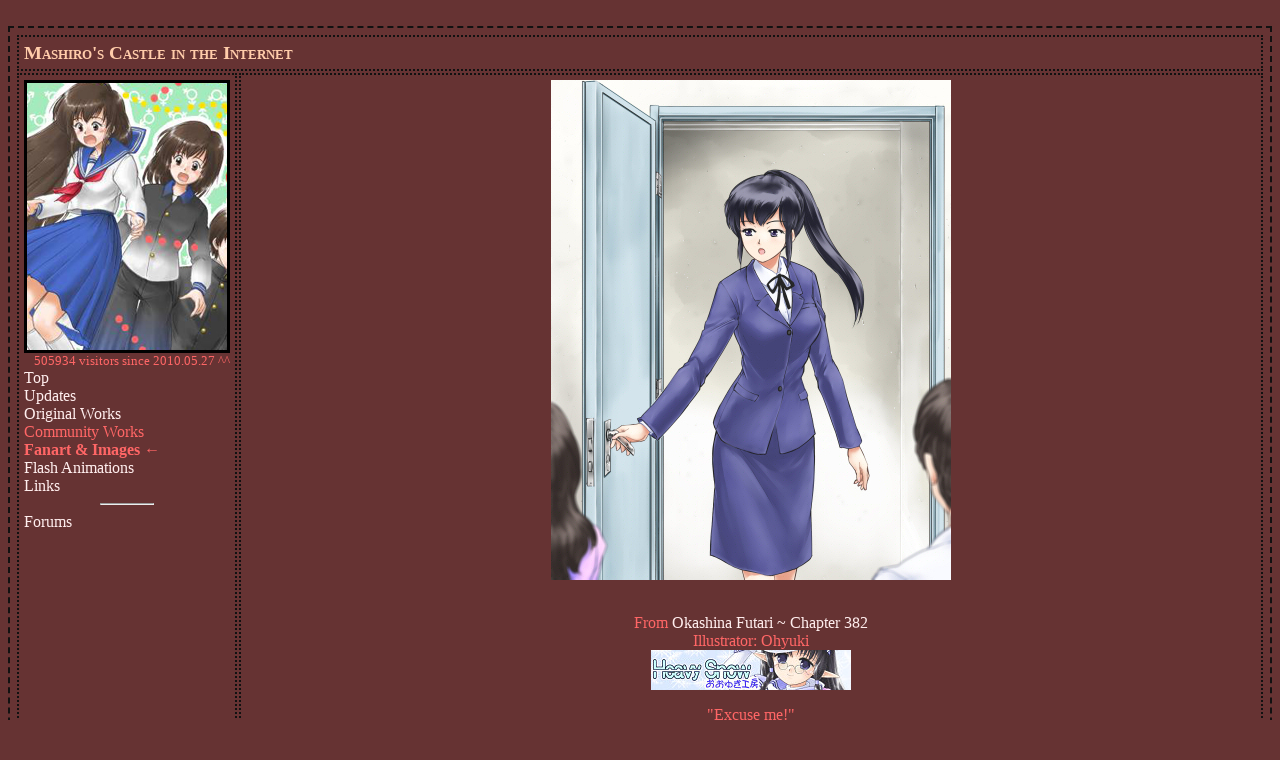

--- FILE ---
content_type: text/html; charset=UTF-8
request_url: http://castle.midnightaurora.com/mainpage.php?siteID=3&pageID=5&itemID=okashina19.jpg
body_size: 1488
content:
﻿
<html>
<head>


<meta http-equiv="Content-type" content="text/html;charset=UTF-8">

  <title>Mashiro's Castle in the Internet</title>
<link type="text/css" media="screen" rel="stylesheet" href="css/base.css">
</head>






<body>

 <table class="tablemain">
    <tr>
      <td class="tblMainTop" colspan="2">

        <span class="pagetitle">Mashiro's Castle in the Internet</span>
      </td>
    </tr>

    <tr>
      <td class="tblMainNavArea">
        




<table border="0" cellspacing="0" cellpadding="3" width="206">
<tr>
<td class="darkbackground">
<a href="?siteID=3&itemID=g036.jpg" title="g036.jpg in the gallery">
<img src="img/rotation/g036.jpg" width="200" height="267" border="0"></a></td>
</tr>
</table>                <p class="blogdate">505934 visitors since 2010.05.27 ^^</p>        <a href="?siteID=0" title="Intro/Home Page">Top</a></br><a href="?siteID=5&mode=1" title="Update Log">Updates</a></br><a href="?siteID=1" title="Stories by Mashiro">Original Works</a></br><span title="Under construction">Community Works</span><br /><span class="navCurrent">Fanart &amp; Images &larr;</span><br /><a href="?siteID=4" title="Commissioned or Fanart Flash Animations related to the stories">Flash Animations</a></br><a href="?siteID=6" title="Offsite Links">Links</a></br>
<hr class="w25" />
<a href="http://disc.yourwebapps.com/Indices/214851.html" target="_blank" title="off-site free forums">Forums</a><br />
      </td>

      <td class="tblMainBodyArea">

        <div class="center1"><img src="gallery/img/okashina19.jpg"><br />﻿<p>From <a href="http://www7.plala.or.jp/mashiroyou/00-03-02StrangeTwo65.htm">Okashina Futari ~ Chapter 382</a><br />
Illustrator: Ohyuki<br />
<a href="http://ohyuki.grats.jp/" target="_blank"><img src="img/banner/Ohyuki.jpg" width="200" height="40" alt="Ohyuki" border="0"></a></p>

<p>"Excuse me!"<br />
Speaking in a tense voice, a woman came inside.<br />
"Well. . . Is Ms. Goto here?"<br />
Nobody in the room responded.<br />
To the beauty, wearing a stylish suit, modest enough for a job interview.<br />
The woman was still looking around restlessly.<br />
In the next instant, she looked at where Ayumi was.<br />
"Ar. . . are you Ms. Goto?"<br />
"N, nope!"<br />
In her agitation Ayumi shook her head.</p><hr class="w25"><p><a href="?siteID=3&pageID=5&itemID=okashina18.jpg">&larr; previous</a> ~ Image #113 of 223 ~ <a href="?siteID=3&pageID=5">Up to Page 5</a> ~ <a href="?siteID=3&pageID=6&itemID=okashina20.jpg">next &rarr;</a></p></div>



      </td>
    </tr>

    <tr>
      <td class="tblMainCredits" colspan="2">

        ﻿<span class="credits"><a href="http://www.kayochan.com" title="Original Site, Japanese">Mashiro's Castle</a> &copy; 199x+ Mashiro Yuh // Translation: <a href="http://www.geocities.jp/eliza_evans_3rd/">ELIZA</a>, <a href="http://herald.midnightaurora.com/">Jaime</a>, Raccoon, Frog King// PHP design/hosting: <a href="http://hoshizora.midnightaurora.com">Hoshizora ARRANGE</a>, ~2009+~ // Updates: Jaime</span><br />
<span class="credits">Contact e-mail:  eng.castle.webmaster AT gmail.com</span>
      </td>
  </table>
</body>
</html>


--- FILE ---
content_type: text/css
request_url: http://castle.midnightaurora.com/css/base.css
body_size: 1047
content:
BODY {
    background: #663333;
    color: #ff6666;
}
HTML {
}

A:link {
   font-weight:normal;
   color: #ffeeee;
   text-decoration: none;
}
A:visited {
   font-weight:normal;
   color: #ffeeee;
   text-decoration:none;
}
a:hover {
   font-weight:normal;
   color: #ffeeee;
   text-decoration:underline;
}
a.inpage:hover {
    font-weight:normal;
    color:#ff6666;
    text-decoration:none;
}

.credits{
   font-size:smaller;
   font-style:italic;
   text-decoration:none;
   text-align:center;
} .names {
   color: #ffccaa;
   font-style: italic;
}
.pagetitle {
   color: #ffccaa;
   font-size:larger;
   font-weight:bold;
   font-variant:small-caps;
}
.navCurrent {
    font-weight:bold;
}
.highlight {
   color: #eebb99;
}
.bighighlight {
   font-size:larger;
   font-weight:bold;
   color: #eebb99;
}
.tablemain {
   border-right: #111111 2px dashed;
   border-left: #111111 2px dashed;
   border-top: #111111 2px dashed;
   border-bottom: #111111 2px dashed;
   padding-left: 5px;
   padding-right: 5px;
   padding-top: 5px;
   padding-bottom: 5px;
   width: 100%;
}
TD {

}

.center1 {
    text-align:center;
}

P.bug {
    color:#ffffff;
    text-indent:1em;
}

P.bugindent {
    color:#ffffff;
    text-indent:5em;
    margin-top:1em;
    margin-bottom:0em;
}

P.bugfootnote {
    color:#ffffff;
    text-indent:5em;
    margin-top:1em;
    margin-bottom:0em;
}

P.indent{ 
    text-indent:1em;
    margin-top:1em;
    margin-bottom:0em;
}

P.center {
    text-align:center;
}

SPAN.bold {
    font-style:bold;
}

P.footnote {
    margin-top:1em;
    margin-bottom:0em;
    font-size:smaller;
}

SPAN.thoughts {
    font-style:italic;
}

H3.storytitle {
    color: #ffccaa;
    font-size:larger;
    font-weight:bold;
}
H3.chaptertitle {
    color: #ffccaa;
    margin-top:4em;
    font-size:medium;
    font-weight:bold;
    text-align:right;
}

H3.bigtitle {
    color: #ffccaa;
    font-size:largest;
    font-weight:bold;
}

H3.bugsection {
    color: #ffffff;
    margin-top:20em;
    text-indent:1em;
    font-size:x-large;
    font-weight:bold;
    text-align:left;
}

.blogheader {
    color: #ffccaa;
    font-size:larger;
    font-weight:bold;
    text-align:right;
    margin-bottom:0em;
    margin-top:0em;
}
.blogdate {
    font-size:small;
    font-weight:lighter;
    text-align:right;
    margin-top:0em;
    margin-bottom:0em;
}

DIV.blogbox {
    width:75%;
    margin-left:auto;
    margin-right:auto;
    border-color:#ffccaa;
    border-width:2px;
    border-top-style:ridge;
    border-left-style:ridge;
    border-right-style:groove;
    border-bottom-style:groove;
    background-image:url("../img/lightbackground.png");
    padding:5px;
    text-align:left;
}

DIV.outer {
    vertical-align:middle;
    text-align:center;
}
DIV.indexbox {
    width:75%;
    margin-top:10%;
    margin-bottom:auto;
    margin-left:auto;
    margin-right:auto;
    border-color:#ffccaa;
    border-width:2px;
    border-top-style:ridge;
    border-left-style:ridge;
    border-right-style:groove;
    border-bottom-style:groove;
    background-image:url("../img/lightbackground.png");
    padding:3px;
    text-align:left;
}


.tblMainTop {
   width: 100%;
   border-right: #111111 2px dotted;
   border-left: #111111 2px dotted;
   border-top: #111111 2px dotted;
   border-bottom: #111111 2px dotted;
   padding-left: 5px;
   padding-right: 5px;
   padding-top: 5px;
   padding-bottom: 5px;
}

.tblMainCredits {
  width: 100%;
  text-align: center;
   border-right: #111111 2px dotted;
   border-left: #111111 2px dotted;
   border-top: #111111 2px dotted;
   border-bottom: #111111 2px dotted;
   padding-left: 5px;
   padding-right: 5px;
   padding-top: 5px;
   padding-bottom: 5px;
}

.tblMainNavArea {
   width: 5%;
   vertical-align: top;
   border-right: #111111 2px dotted;
   border-left: #111111 2px dotted;
   border-top: #111111 2px dotted;
   border-bottom: #111111 2px dotted;
   padding-left: 5px;
   padding-right: 5px;
   padding-top: 5px;
   padding-bottom: 5px;
}

.tblMainBodyArea {
   border-right: #111111 2px dotted;
   border-left: #111111 2px dotted;
   border-top: #111111 2px dotted;
   border-bottom: #111111 2px dotted;
   padding-left: 5px;
   padding-right: 5px;
   padding-top: 5px;
   padding-bottom: 5px;
   vertical-align:top;
}

hr.w25 {
    width:25%;
    text-align:center;
}
TD.darkbackground {
    background-color: #000000;
}
TD.thumb {
    background-color: #111111;
    width: 104px;
    height: 104px;
    vertical-align:middle;
    text-align:center;
}

TD.storylinks {
    vertical-align:top;
}

TABLE.storypage{
    border: #111111 1px dashed;
    width:100% !important;
}

TD.story {
    width: 150px;
    height:150px;
    vertical-align:middle;
    text-align:center;
}

TABLE.gallery {
    padding:3px;
    vertical-align:top;
    margin-left: auto;
    margin-right: auto;
    text-align:center;
    border-spacing:5px;
}